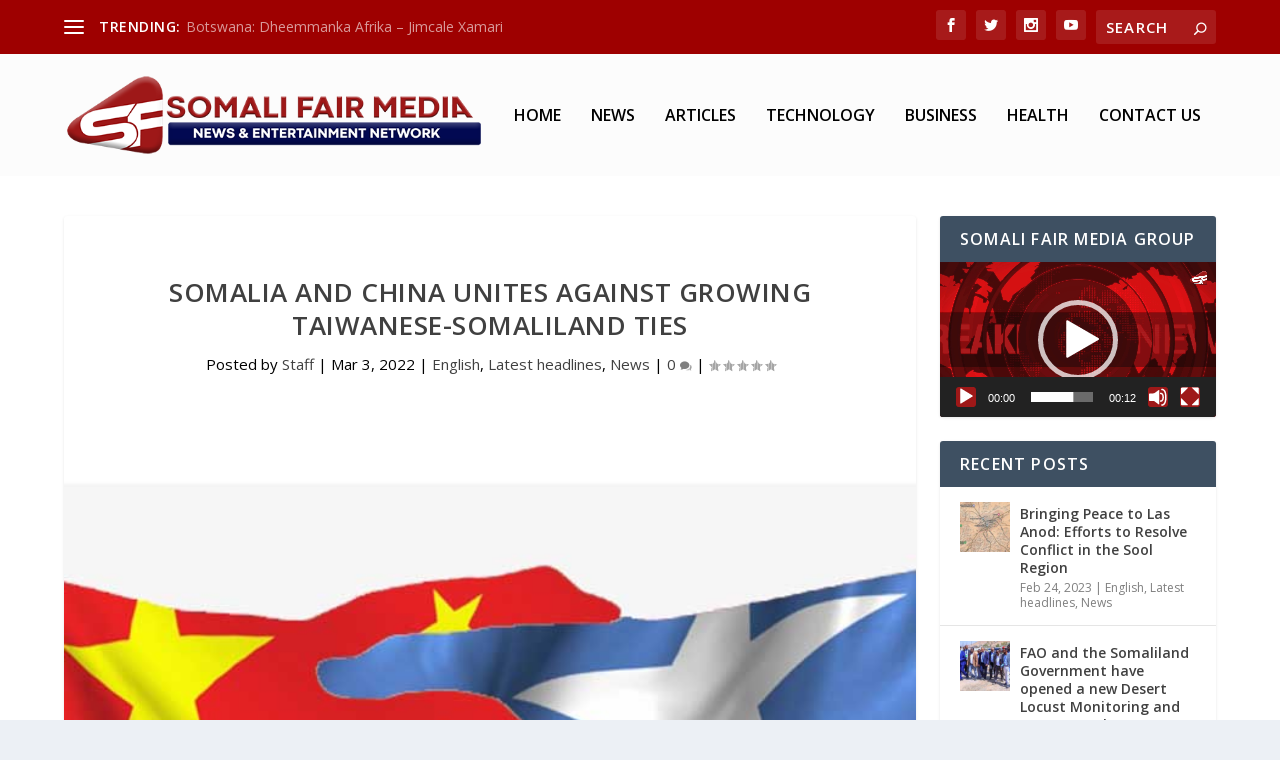

--- FILE ---
content_type: text/html; charset=utf-8
request_url: https://www.google.com/recaptcha/api2/aframe
body_size: 268
content:
<!DOCTYPE HTML><html><head><meta http-equiv="content-type" content="text/html; charset=UTF-8"></head><body><script nonce="IqjEbDfvHjkilypvNAVFbQ">/** Anti-fraud and anti-abuse applications only. See google.com/recaptcha */ try{var clients={'sodar':'https://pagead2.googlesyndication.com/pagead/sodar?'};window.addEventListener("message",function(a){try{if(a.source===window.parent){var b=JSON.parse(a.data);var c=clients[b['id']];if(c){var d=document.createElement('img');d.src=c+b['params']+'&rc='+(localStorage.getItem("rc::a")?sessionStorage.getItem("rc::b"):"");window.document.body.appendChild(d);sessionStorage.setItem("rc::e",parseInt(sessionStorage.getItem("rc::e")||0)+1);localStorage.setItem("rc::h",'1769221887348');}}}catch(b){}});window.parent.postMessage("_grecaptcha_ready", "*");}catch(b){}</script></body></html>